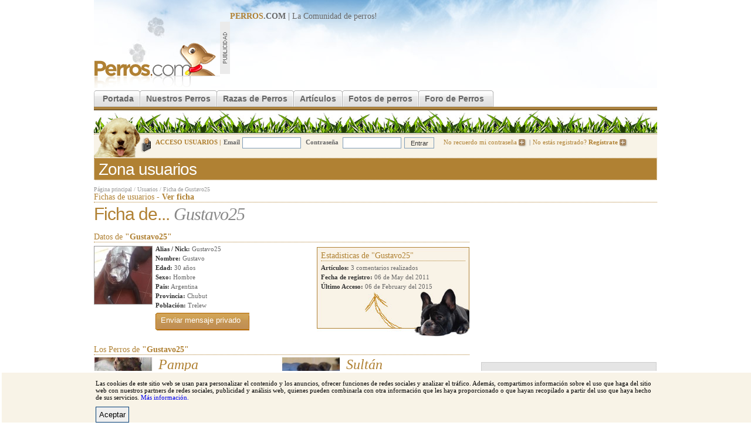

--- FILE ---
content_type: text/html; charset=utf-8
request_url: https://www.perros.com/usuarios/gustavo25.html
body_size: 4850
content:
<!DOCTYPE html PUBLIC "-//W3C//DTD XHTML 1.0 Transitional//EN" "http://www.w3.org/TR/xhtml1/DTD/xhtml1-transitional.dtd">
<html xmlns="http://www.w3.org/1999/xhtml">
<head>
<meta http-equiv="Content-Type" content="text/html; charset=utf-8" />
<link rel="stylesheet" type="text/css" href="/content/perros_com/css/estilos.css" />
<style type="text/css">
<!--

.boton-banear {background:url(/img/foro/bullet-bottom.jpg) repeat-x; height:40px;margin-left: 5px;}
.boton-baja {background:url(/img/foro/bullet-bottom.jpg) repeat-x; height:40px;margin-left: 5px;}
.boton-multicuenta {background:url(/img/foro/bullet-bottom.jpg) repeat-x !important; height:40px;width: 100%;background: transparent;margin-top: 0px;color: white;font-size: 13px;text-align: center;vertical-align: middle;line-height: 32px;}

.tablagestion a { color:#8f7455;   }
.tablagestion a:hover { color:#333;   }
.mensajes-priv-nuevo a { font-weight:bold; }
.tablagestion td { padding:4px 10px 0px 10px; }

.botonera-alta { background:url(/content/perros_com/img/boton-gran-back.gif) repeat-x;  display:block; padding:0px; height:30px;  text-align:center; float:left; margin-left:5px;  }
.botonera-alta b { background:url(/content/perros_com/img/boton-gran-left.gif) no-repeat left; padding:0px;height:30px;  display:block;  }
.botonera-alta a { background:url(/content/perros_com/img/boton-gran-right.gif)  no-repeat right ; color:#fff !important; padding:0px 10px 8px 10px; height:22px; display:block;  }
.botonera-alta a:hover { color:#333; }

.mensajes-priv-subtitulo { color:#8f7455;}
.mensaje-privado-ver { line-height:11px; background-color:#fbf5ef; padding:10px; margin:0px; border:1px dotted #999; border-bottom:0px; }
-->
</style>
<link rel="alternate" media="only screen and (max-width: 640px)" href="https://m.perros.com/usuarios/gustavo25.html" />
<script type="text/javascript">
	!function(a){var b=/iPhone/i,c=/iPod/i,d=/iPad/i,e=/(?=.*\bAndroid\b)(?=.*\bMobile\b)/i,f=/Android/i,g=/IEMobile/i,h=/(?=.*\bWindows\b)(?=.*\bARM\b)/i,i=/BlackBerry/i,j=/Opera Mini/i,k=/(?=.*\bFirefox\b)(?=.*\bMobile\b)/i,l=new RegExp("(?:Nexus 7|BNTV250|Kindle Fire|Silk|GT-P1000)","i"),m=function(a,b){return a.test(b)},n=function(a){var n=a||navigator.userAgent;this.apple={phone:m(b,n),ipod:m(c,n),tablet:m(d,n),device:m(b,n)||m(c,n)||m(d,n)},this.android={phone:m(e,n),tablet:!m(e,n)&&m(f,n),device:m(e,n)||m(f,n)},this.windows={phone:m(g,n),tablet:m(h,n),device:m(g,n)||m(h,n)},this.other={blackberry:m(i,n),opera:m(j,n),firefox:m(k,n),device:m(i,n)||m(j,n)||m(k,n)},this.seven_inch=m(l,n),this.any=this.apple.device||this.android.device||this.windows.device||this.other.device||this.seven_inch,this.phone=this.apple.phone||this.android.phone||this.windows.phone,this.tablet=this.apple.tablet||this.android.tablet||this.windows.tablet},o=new n;o.Class=n,"undefined"!=typeof module&&module.exports?module.exports=o:"function"==typeof define&&define.amd?define(o):a.isMobile=o}(this);
	function redirect_movil(){
		//Si lo es, redirigimos a movil, si no existe la cookie.
        if (document.cookie.indexOf("movil") === -1 ) window.location.href = "http://m.perros.com"+window.location.pathname+window.location.search;
	}
	//Si llega "movil" por GET creamos cookie.
	if (/[\?&]movil=no/i.test(window.location.search)){
		var expirar = new Date();
		expirar.setTime(expirar.getTime()+3600*24*90);
		document.cookie = 'movil=no; expires='+expirar.toUTCString()+'; path=.perros.com';
	}
	//Probamos si es movil
	if (isMobile.apple.phone || isMobile.android.phone || isMobile.seven_inch || /phone/i.test(navigator.userAgent)){redirect_movil();}
</script>
<script src="/content/perros_com/js/jquery.js"></script>
<script src="/content/perros_com/js/js.js"></script>

<meta name="revisit-after" content="1 days"/>
<title>Ficha de Gustavo25 | Perros.com</title>
<meta name="keywords" content="" />
<meta name="description" content="" />
<link rel="shortcut icon" href="/favicon.ico"/><script type='text/javascript'>
var googletag = googletag || {};
googletag.cmd = googletag.cmd || [];
(function() {
var gads = document.createElement('script');
gads.async = true;
gads.type = 'text/javascript';
var useSSL = 'https:' == document.location.protocol;
gads.src = (useSSL ? 'https:' : 'http:') + 
'//www.googletagservices.com/tag/js/gpt.js';
var node = document.getElementsByTagName('script')[0];
node.parentNode.insertBefore(gads, node);
})();
</script>

<script type='text/javascript'>
googletag.cmd.push(function() {
googletag.defineSlot('/32907305/MegaPerros', [728, 90], 'div-gpt-ad-1401363760066-0').addService(googletag.pubads());
googletag.defineSlot('/32907305/RobaPerros', [300, 250], 'div-gpt-ad-1401363760066-1').addService(googletag.pubads());
googletag.pubads().enableSingleRequest();
googletag.enableServices();
});
</script>
</head>

<body>
<div id="r-contenido"> 
<div id="r-cabecera" style="position: relative;">
		<a href="/" title="Perros"><img src="/content/perros_com/img/logo.gif" name="logo" border="0" id="logo" alt="perros" /></a>
		<div id="banner-728"><b><u>PERROS</u>.COM</b> | La Comunidad de <a href="/">perros</a>!
		
<!-- MegaPerros -->
<script async src="https://pagead2.googlesyndication.com/pagead/js/adsbygoogle.js"></script>
<!-- 728x90, creado 14/04/10 -->
<ins class="adsbygoogle"
     style="display:inline-block;width:728px;height:90px"
     data-ad-client="ca-pub-2943116653494222"
     data-ad-slot="3677483304"></ins>
<script>
(adsbygoogle = window.adsbygoogle || []).push({});
</script>		</div>
		<div class="clear"></div>
 </div>
	<!--[if lte IE 6]><style type="text/css">#menu-principal a  { width:10px;}</style> <![endif]-->
		<div id="menu-principal">
		<ul>
			<li class="inicio-off"></li>
			<li><a href="/" class="off" title="Perros">Portada</a></li>
			<li class="off-off"></li>
			<li><a href="/nuestros-perros/" class="off">Nuestros Perros</a></li>
			<li class="off-off"></li>
			<li><a href="/razas/" title="Razas de Perros" class="off">Razas de Perros</a></li>
			<li class="off-off"></li>
			<li><a href="/articulos/" class="off">Artículos</a></li>
			<li class="off-off"></li>
			<li><a href="/fotos/" class="off" >Fotos de perros</a></li>
			<li class="off-off"></li>

			<li><a href="/foros/" title="Foro de Perros" class="off">Foro de Perros</a></li>
					<li class="fin-off"></li>

			<!-- <li><a href="https://www.amazon.es/?_encoding=UTF8&camp=3626&creative=24790&linkCode=ur2&tag=perroscom-21" class="off" >Tienda de perros</a></li>			<li class="fin-off"></li> -->
		</ul>
	</div><img src="/img/common/grafo-cabecera.jpg" alt="perros" /><div class="clear"></div>
	<div id="cabecera-login">
			<div id="cabecera-login-content-img" >
				<div id="cabecera-login-img"></div>
			</div>
				<form method="post" action="/login.php" style="position:relative; top:-4px;">
		<input type="hidden" name="redir" value="/usuarios/gustavo25.html" />
		<i>ACCESO USUARIOS |</i><b>Email</b><input type="text" name="email"/>
		<b>Contraseña</b>
		<input type="password"  name="pass"/><input name="Enviar" type="submit" class="cabecera-login-boton" value="Entrar" />
	<a href="/usuarios-registro-password.php" rel="nofollow">No recuerdo mi contraseña <img src="/img/common/login-bullet.gif" alt="Inciar sesión en Perros.com"/></a>|<a href="/registro/paso-1.html" rel="nofollow">No estás registrado? <b>Regístrate</b> <img src="/img/common/login-bullet.gif" alt="Registrate en Perros.com" /></a>
		</form>
		</div>
	<div id="titulo-secc"><h1>Zona usuarios</h1></div>
				<div id="ruta-navegacion" class="sup"><a href="/" title="perros">Página principal</a> / <a href="#">Usuarios</a> / <a href="/usuarios/gustavo25.html">Ficha de Gustavo25</a></div>	
				<div id="titulo-seccion">Fichas de usuarios -  <b>Ver ficha</b></div>
				
  <div id="r-ficha-ver">
			<h1>
				Ficha de... 
				<i>
					Gustavo25							
				</i>
							</h1>

				<div id="titulo-seccion">Datos de <b>"Gustavo25"</b></div>
	
	
				<div class="datos-personales">
			  	<img src="/content/perros_com/imagenes/thumbs/1Imagen gus021.jpg" width="98" height="98" alt="Gustavo25" />	
						<div class="contenido">
							<b>Alias / Nick:</b> Gustavo25<br />
							<b>Nombre:</b> Gustavo<br />
							<b>Edad:</b> 30 años<br />
							<b>Sexo:</b> Hombre<br />
														<b>Pais:</b> Argentina<br />
							<b>Provincia:</b> Chubut<br />
							<b>Población:</b> Trelew<br />
														<div class="botonera-alta" style="width:160px; margin:5px 0px 0px 0px;"><b>
								   <form action="/usuarios-gestion-mensajes-nuevo.php" method="get">
								     <input type="hidden" name="new" value="1" />
								     <input type="hidden" name="to" value="gustavo25" />
								     <input type="submit" value="Enviar mensaje privado" 
								     style="background-color: transparent; margin-top: 5px; color: #fff; text-decoration: bold; background: url(/content/perros_com/img/boton-gran-right.gif) no-repeat right; color: white !important; padding: 0px 15px 7px 9px; height: 22px; display: inline;" />
								   </form>

<!-- <a href="/usuarios-gestion-mensajes-nuevo.php?new=1&to=gustavo25" rel="nofollow">Enviar mensaje privado</a>-->
</b></div>
											</div>

				<div class="estadisticas">
					<div id="titulo-seccion">Estadisticas de "Gustavo25"</div>
						<b>Artículos:</b> 3 comentarios realizados<br />
						<b>Fecha de registro:</b> 06 de May del 2011<br />
						<b>Último Acceso:</b> 06 de February del 2015<br />
										</div>
				</div>

				<div class="clear"></div>
				
				<div id="titulo-seccion">Los Perros de <b>"Gustavo25"</b></div>
								
				<div class="datos-animales" style='margin-right:10px;'>
					<div class="foto">
						<a href="/34030/pampa/"><img src="/content/perros_com/imagenes/galerias/thumbs4/Pampa en el sillon cn ls orejas cortadas 3.jpg" alt="Pampa"/></a>
					</div>
					<div class="contenido">
						<h2><a href="/34030/pampa/">Pampa</a></h2>
						
					
		<b>Raza:</b> <a href="/razas/american-pit-bull-terrier/">American Pit Bull Terrier</a><br />
		<b>Pedigree:</b> Si<br />

		
						<b>Sexo:</b> Hembra<br />
						<b>Edad:</b> 16 años<br />
						<b>Vivo en...</b> Trelew<br /><br />						
						

					</div>
									<div class="clear"></div>	
				</div>
								
				<div class="datos-animales" >
					<div class="foto">
						<a href="/34031/sultan/"><img src="/content/perros_com/imagenes/galerias/thumbs4/A0942.jpg" alt="Sultán"/></a>
					</div>
					<div class="contenido">
						<h2><a href="/34031/sultan/">Sultán</a></h2>
						
					
		<b>Raza:</b> <a href="/razas/bull-terrier/">Bull Terrier</a><br />
		<b>Pedigree:</b> Si<br />

		
						<b>Sexo:</b> Macho<br />
						<b>Edad:</b> 14 años<br />
						<b>Vivo en...</b> Trelew<br /><br />						
						

					</div>
									<div class="clear"></div>	
				</div>
								
				<div class="datos-animales" style='margin-right:10px;'>
					<div class="foto">
						<a href="/34032/toronto/"><img src="/content/perros_com/imagenes/galerias/thumbs4/Imagen 098.jpg" alt="Toronto"/></a>
					</div>
					<div class="contenido">
						<h2><a href="/34032/toronto/">Toronto</a></h2>
						
					
		<b>Raza:</b> <a href="/razas/sin-raza-o-mestizos/">Sin Raza O Mestizos</a><br />
		<b>Pedigree:</b> No <br />

		
						<b>Sexo:</b> Macho<br />
						<b>Edad:</b> 18 años<br />
						<b>Vivo en...</b> Trelew<br /><br />						
						

					</div>
									<div class="clear"></div>	
				</div>
								
				<div class="clear"></div>	
				<div id="titulo-seccion">Los albums de fotos de <b>"Gustavo25"</b></div>
								
					<div class="nohaycontenidos">Gustavo25 no ha creado ningún álbum todavía...</div>				
				
								<div id="titulo-seccion">Mensajes publicados en el foro <b>"Gustavo25"</b> (0 mensajes)</div>
									Este usuario no ha participado en el foro
				 
						
	</div>
	<div id="r-ficha-rel" style="overflow:hidden;">
				<div id="banner-300x250">
				<!-- RobaPerros -->
<script async src="https://pagead2.googlesyndication.com/pagead/js/adsbygoogle.js"></script>
<!-- PerrosPost -->
<ins class="adsbygoogle"
     style="display:inline-block;width:300px;height:250px"
     data-ad-client="ca-pub-2943116653494222"
     data-ad-slot="9858925322"></ins>
<script>
(adsbygoogle = window.adsbygoogle || []).push({});
</script>								</div>
			  <img src="/content/perros_com/img/banner-prod-2col.jpg" width="299" height="543" alt="Proximamente" />	
	</div>	
	

<div class="clear"></div>
	<div id="pie-enlaces">
	<u>Enlaces</u> <img src="/img/common/bullet-pie-links.gif" alt="link" />  <a href="/razas/" title="Razas de perros">Razas de perros</a>|<a href="/foros/" title="Foro de Perros">Foro de Perros</a>|<a href="/foros/general/compra-venta-cambio/">Venta perros</a>|<a href="/foros/general/adiestramiento/">Adiestramiento perros</a>|<a href="/foros/general/adopciones/">Adopciones de perros</a>

	</div>
	<div id="pie-enlaces2">
	<u>Razas destacadas</u> <img src="/img/common/bullet-pie-links.gif" alt="link" />  <a href="/razas/pastor-aleman/">Pastor alemán</a>|<a href="/razas/bulldog/">Bulldog</a>|<a href="/razas/bull-terrier/">Bull terrier</a>|<a href="/razas/yorkshire-terrier/">Yorkshire</a>|<a href="/razas/boxer/">Boxer</a>|<a href="/razas/san-bernardo/">San bernardo</a>|<a href="/razas/Schnauzer/">Schnauzer</a>|<a href="/razas/golden-retriever/">Golden Retriever</a>|<a href="/razas/doberman/">Doberman</a>|<a href="/razas/labrador-retriever/">Labrador Retriever</a>
	</div>

<div id="pie-izq">Copyright © 1997-2015 Perros.com - Todos los derechos reservados</div>
<div id="pie-drc">
<a href="https://www.perros.com/informes/" rel="nofollow">Publicidad en Perros.com</a>|
<script language="Javascript" type="text/javascript">
<!--
emailname = "soporte"
emailserver = "perros.com"
document.write("<a href='mailto:" + emailname + "@" + emailserver + "' rel='nofollow'>");
document.write("Contacte");
document.write("</a>");
//-->
</script>|<a href="/general.php?seccion=aviso_legal" rel="nofollow">Aviso Legal</a>|<a href="/general.php?seccion=privacidad" rel="nofollow">Política de privacidad</a>|<a href="/general.php?seccion=condiciones_uso" rel="nofollow">Condiciones de uso</a>
</div>

<!-- Analytics -->
<script type="text/javascript">
var gaJsHost = (("https:" == document.location.protocol) ? "https://ssl." : "http://www.");
document.write(unescape("%3Cscript src='" + gaJsHost + "google-analytics.com/ga.js' type='text/javascript'%3E%3C/script%3E"));
</script>

<script type="text/javascript">
try {
var pageTracker = _gat._getTracker("UA-592362-23");
pageTracker._trackPageview();
} catch(err) {}</script>
<!-- /Analytics -->
</div>
<script defer src="https://static.cloudflareinsights.com/beacon.min.js/vcd15cbe7772f49c399c6a5babf22c1241717689176015" integrity="sha512-ZpsOmlRQV6y907TI0dKBHq9Md29nnaEIPlkf84rnaERnq6zvWvPUqr2ft8M1aS28oN72PdrCzSjY4U6VaAw1EQ==" data-cf-beacon='{"version":"2024.11.0","token":"f07fab8b37e149efa3ff9ac4907649a0","r":1,"server_timing":{"name":{"cfCacheStatus":true,"cfEdge":true,"cfExtPri":true,"cfL4":true,"cfOrigin":true,"cfSpeedBrain":true},"location_startswith":null}}' crossorigin="anonymous"></script>
</body>
</html>


--- FILE ---
content_type: text/html; charset=utf-8
request_url: https://www.google.com/recaptcha/api2/aframe
body_size: 267
content:
<!DOCTYPE HTML><html><head><meta http-equiv="content-type" content="text/html; charset=UTF-8"></head><body><script nonce="37DSRhqvptQSHkAzcnodAA">/** Anti-fraud and anti-abuse applications only. See google.com/recaptcha */ try{var clients={'sodar':'https://pagead2.googlesyndication.com/pagead/sodar?'};window.addEventListener("message",function(a){try{if(a.source===window.parent){var b=JSON.parse(a.data);var c=clients[b['id']];if(c){var d=document.createElement('img');d.src=c+b['params']+'&rc='+(localStorage.getItem("rc::a")?sessionStorage.getItem("rc::b"):"");window.document.body.appendChild(d);sessionStorage.setItem("rc::e",parseInt(sessionStorage.getItem("rc::e")||0)+1);localStorage.setItem("rc::h",'1765963228930');}}}catch(b){}});window.parent.postMessage("_grecaptcha_ready", "*");}catch(b){}</script></body></html>

--- FILE ---
content_type: text/css
request_url: https://www.perros.com/content/perros_com/css/estilos.css
body_size: 10289
content:
/*  Globales
----------------------------------------------------------------------------------------------------------------------- */
html, body, form, input, h1, h2, h3, h4, h5, h6, p, pre, blockquote, ul, dl, img, input { margin:0; padding:0; border:0; font-weight: normal; }
a:hover {color:#333;}
a {text-decoration:none;}
img {border:0;}
ul,li {list-style-type:none;margin:0;padding:0;}
body { font-family: Tahoma, "Times New Roman"; font-size:11px; margin-top:0px; margin-bottom:0px; background-color:#fff; }
a { outline:none; }
a:hover { outline:none;  }
.radio { width:auto !important; }



#info-user { position:relative; height:1px; z-index:100; }
#info-user-int { background:url(/img/common/user-info-flecha.gif) no-repeat 0px 22px; padding:0px 0px 5px 38px; width:276px; height:65px; position:absolute; top:-37px; left:320px; color:#666; line-height:11px;   }
#info-user-int  h4, #info-user-int  h4 a{ color:#b08133; font-family:Georgia; font-weight:bold; font-style:italic; font-size:14px; margin-bottom:4px;  }
#info-user-int img { float:left !important; margin-right:5px; border:1px solid #b1b1b1;  }
#info-user-int .foro-ver-usuario { margin-top:10px;   }
.foro-ver-usuario .fotos { background:url(/img/common/bullet-camara.gif) no-repeat 0px 1px;  font-weight:bold; color:#b08133; padding-left:17px;   }
.foro-ver-usuario .huella { background:url(/img/common/bullet-huella.gif) no-repeat 0px 1px;  font-weight:bold; color:#b08133; padding-left:17px;   }
.foro-ver-usuario .fotos i, .foro-ver-usuario .huella i{ font-weight:normal; font-style:normal; }

/* RETICULA
-----------------------------------------------------------------------------------------------------------------------*/
#r-contenido { width:960px; margin: 0 auto; background-color: #FFF; position:relative; padding: 0px 0px 0px 0px; overflow: hidden;}
#r-cabecera { background:url(/img/common/fnd-cabecera.jpg) no-repeat 0px 0px; width:960px; height:150px; }
#logo { margin-top:70px; float:left; /*margin-right:20px;*/ width:215px; height:80px; }
#banner-728 { background:url(../img/publi-728.gif) no-repeat 0px 17px; padding-left:17px; width:728px;  float:left; margin-top:20px; 
font-size:14px; color:#666;}
#banner-728 b {font-weight:bold;}
#banner-728 b u {text-decoration:none; color:#B08133;}
#banner-728 a {text-decoration:none; color:#666;}
/* CABECERA
-----------------------------------------------------------------------------------------------------------------------*/
#r-cabecera h1 { margin-bottom:0px; font-size:14px;color:#666;  }
#r-cabecera h1 u { text-decoration:none; color:#b08133;  }
#r-cabecera h1 a { color:#666; cursor:text; }
#cabecera-login-content-img { position:relative; height:1px; z-index:100; }
#cabecera-login-img { width:100px; position:absolute; top:-39px; left:-100px;  background:url(../img/login-img.gif) no-repeat; height:70px; }
#cabecera-login { padding:8px 0px 4px 100px; background:#f8f3e7 url(/img/common/login-ico.gif) no-repeat 80px 5px; border-top: 1px dotted #a47528;  border-bottom: 1px dotted #a47528; color:#666; height:28px; }
#cabecera-login h1, #cabecera-login h2 { font-weight:normal; font-size:28px; color:#fff; letter-spacing:-1px; }
#cabecera-login i { font-weight:bold; font-size:11px; color:#b08133; font-style:normal; margin:0px 5px 0px 5px;  }
#cabecera-login i a { color:#b08133 !important; font-size:11px !important;  }
#cabecera-login a { color:#b08133; padding:0px 4px 0px 4px;  }
#cabecera-login td a { color:#666; font-size:10px; font-weight:bold; padding:0px 4px 0px 4px;  }
#cabecera-login td a .nuevo { color:#8f7455; font-size:10px; font-weight:bold; padding:0px 4px 0px 4px;  }
#cabecera-login a:hover { color:#8f7455; }
#cabecera-login input { width:98px; height:17px; border:1px solid #7f9db9; margin:0px 5px 0px 4px; vertical-align:middle; font-size:11px;  }
.cabecera-login-boton {  position:relative; left:-4px; font-size:11px; width:51px !important; height:19px !important; background:none; color:#333; padding:0px; }
#cabecera-login img { vertical-align:middle; border:0px;}
#menu-principal {  margin:0px 0px 0px 0px; }
#menu-principal ul { background:url(../img/menu/background-filet.gif) repeat-x 0px 32px !important; width:960px; height:38px; }
#menu-principal li { float:left;  }
.on-off { background:url(../img/menu/on-off.gif) no-repeat 0px 0px; width:20px; height:34px; display:block; }
.off-on { background:url(../img/menu/off-on.gif) no-repeat 0px 0px; width:21px; height:34px; display:block; }
.off-off { background:url(../img/menu/off-off.gif) no-repeat 0px 0px; width:21px; height:34px; display:block; }
.inicio-on { background:url(../img/menu/inicio-on.gif) no-repeat 0px 0px; width:15px; height:34px; display:block; }
.inicio-off { background:url(../img/menu/inicio-off.gif) no-repeat 0px 0px; width:15px; height:34px; display:block; }
.fin-on { background:url(../img/menu/fin-on.gif) no-repeat 0px 0px; width:21px; height:34px; display:block; }
.fin-off { background:url(../img/menu/fin-off.gif) no-repeat 0px 0px; width:21px; height:34px; display:block; }
#menu-principal a { text-decoration:none; font-family:Arial; font-size:14px; color:#666666; font-weight: bold; background:url(../img/menu/background-off.gif) repeat-x 0px 0px; width:auto; height:24px; display:block; padding-top:10px; white-space: nowrap; }
#menu-principal a.on { background:url(../img/menu/background-on.gif) repeat-x 0px 0px; color:#fff;  }
#menu-principal a.on:hover { color:#fff;  }
#menu-principal a:hover { color:#ba8e45;  }
#menu-principal i { font-weight:normal; font-size:12px; color:#999; }

/* HOME */

#home-top-izq { width:650px; margin-right:10px; float:left; margin-top:5px;}
#home-top-drc { width:300px; float:right; margin-top:29px;}
.articulos {float:left; margin-right:10px; width:380px;}
.home-destacado, #ultimos { margin-top:5px;}
.home-destacado { width:380px; }
.home-destacado img { width:104px; height:104px;  border:1px solid  #dfdfdf; }
.home-destacado i { display:block; padding-bottom:3px; margin-bottom:3px; border-bottom:1px dotted #bbbbbb;  font-size:10px; color:#b08133;  font-style:normal; }
.home-destacado a.titulo { font-family:Arial; font-size:26px; height:auto; /*height:54px;*/ color:#333; line-height:24px; letter-spacing:-1px; display:block;}
.home-destacado a.titulo:hover { color:#b08133; }
.home-destacado .herramientas { border-top:1px dotted #bbb; border-bottom:1px dotted #bbb; padding:4px 0px 4px 10px; margin-top:10px;  }
.home-destacado .herramientas a { color:#bbb; font-size:10px;  }
.home-destacado .izq { float:left;  width:104px;}
.home-destacado .drc { float:right;  width:270px; }

.ultimos-articulos { border-bottom:1px dotted #bbb; padding:0px 0px 1px 0px; margin:5px 0px 1px 0px; }
.ultimos-articulos .izq { float:left; font-size:14px; font-weight:bold; color:#b08133; }
.ultimos-articulos .drc { float:right; font-size:10px; }
.ultimos-articulos a { font-size:10px; color:#b08133;  }
.ultimos-articulos-items { background-color:#f8f2e6 !important;  padding:4px;  }
#home-top-izq .articulos-item img { width:48px; height:48px; }
#home-top-izq .articulos-item { color:#b08133; margin-right:5px; float:left; width:180px; }

#foto-dia { width:250px; float:left; }
#foto-dia .item { background:url(/img/common/foto-dia.gif) no-repeat; padding:14px 6px 15px 6px; margin-top:5px; }
#foto-dia .item i{font-family: Georgia; font-style:italic; font-size:14px; color:#666; letter-spacing:-1px;  }
#foto-dia .item i a { font-weight:bold; color:#b08133;}
#foto-dia .item .ir { margin-top:6px;  width:225px;  }
#foto-dia .img { height:184px; margin-bottom:12px; text-align:center;  }
#foto-dia img {   }
#home-izq { width:750px; margin-right:10px; float:left;     }
#home-drc { width:190px; float:right; margin-top:28px;  }

.home-titulos { font-size:24px; color:#b08133; border-bottom:1px dotted #b08133;  }

.home-buscador { padding:10px; margin-bottom:10px; background:#f8f3e7 url(../img/background-home-bus.gif) no-repeat 611px 0px;  border:1px dotted #a18049; border-top:0px; }
.home-buscador-izq { width:264px; height:295px; margin-right:9px; border-right:1px dotted #a18049; float:left;  }
.home-buscador-drc { margin-left:5px; width:350px; float:left; }
.home-buscador-drc-tit { font-size:18px; font-family:Arial; color:#b08133; display:block; margin-bottom:4px; }
.home-buscador select, .nuestras-mascotas-buscador select { width:173px; height:21px; font-size:11px; color:#333; vertical-align:middle; margin-bottom:5px;  }
.home-buscador select.mini, .nuestras-mascotas-buscador select.mini { width:90px;  }
.home-buscador select .noselect, .nuestras-mascotas-buscador select .noselect{ color:#999; }
.home-buscador .buscar, .nuestras-mascotas-buscador .buscar { width:250px; margin-top:20px; border-top:1px dotted #a6a094; padding-top:4px; text-align:right; }
.home-buscador .buscar input, .nuestras-mascotas-buscador .buscar input{ width:61px; height:22px; border:1px solid #003c74; font-size:11px; }
.home-mascota-item { width:auto; margin-right:15px; float:left; margin-bottom:10px; }
.home-mascota-item img {/* width:98px; height:98px;*/ border:1px solid #999; }
.home-mascota-item b a { display:block; color:#b08133; font-weight:bold; }
.home-mascota-item b a:hover { color:#333; }
.home-mascota-item { color:#666; font-size:10px; text-align:center; }

.tit-buscador { font-size:11px; font-weight:bold; display:block; margin:0px 0px 5px 0px; }
.home-buscador-tit-campo { font-size:11px; width:50px; padding-right:10px; float:left; text-align:right;}

.home-bloques { float:left; margin-right:10px;  }

.home-bloques.nombres { width:185px;  }
.home-bloques.nombres .linea { background:url(/img/common/puntos.gif) repeat-x 0px 10px; font-size:11px; color:#333; margin:0px 4px 4px 4px;}
.home-bloques.nombres .izq { float:left; background-color:#fff; padding-right:5px; }
.home-bloques.nombres .drc { float:right; background-color:#fff; padding-left:5px; font-weight:bold;   }
.home-bloques.nombres .home-titulos { margin-bottom:7px; }
.home-bloques.nombres .grafo { background:url(/img/home/grafo-nombres.jpg) no-repeat 0px 0px; padding:77px 44px 8px 8px; font-size:11px; line-height:11px;  }
.home-bloques.nombres .grafo b { display:block; margin-bottom:5px;  }

.home-bloques.razas { width:339px; padding:0px 0px 0px 10px;  }
.home-bloques.razas .item { width:75px; margin:5px 8px 0px 0px; float:left;  } /*margin:5px 5px 0px 7px;*/
.home-bloques.razas img { width:73px; height:73px; border:1px solid #cccccc;  }
.home-bloques.razas h3 a { margin-top:1px; font-size:10px; color:#333; line-height:10px; background-color:#edecec; height:24px; display:block; vertical-align:middle; text-align:center;padding:5px 0px 5px 0px;  }

.home-bloques.profesionales { width:195px; margin-right:0px;  }

.ir { vertical-align:middle; border-top:1px dotted #a18049; margin-top:2px; padding-top:3px; text-align:right; padding-right:10px; background:url(/img/common/bullet-ver.gif) no-repeat bottom right; color:#b08133; line-height:11px;   } 
.ir a {color:#b08133;  } .home-bloques .ir a:hover {color:#333;  }

.home-profesionales { height:211px; padding:10px; background:#f0f0f0 url(/img/common/background-topnombres.jpg) no-repeat 0px 152px; }
.home-profesionales li a { background:url(/img/common/bullet.gif) no-repeat 0px 5px;font-style:normal; padding-left:5px; font-size:11px; color:#b08133;  }
.home-profesionales li a:hover { color:#333;  }
.home-profesionales li { color:#333; margin-bottom:3px; font-style:italic;  }

/* NUESTRAS MASCOTAS 
-----------------------------------------------------------------------------------------------------------------------*/
#nuestras-mascotas { width:649px; margin-right:10px; margin-top:10px; float:left; }
.nuestras-mascotas-buscador { border:1px dotted #a18049; padding:10px; margin-top:5px; background:#f8f2e6 url(../img/background-search-mascotas.jpg) no-repeat 508px 10px;  }
.nuestras-mascotas-buscador .buscar { width:488px; margin-top:7px; }
.nuestras-mascotas-buscador select { font-size:10px; font-family:tahoma; }


#nuestras-mascotas .contenedor-top { float:left; width:209px;margin-right:10px;  }
.buscador-item { margin-top:5px; font-size:10px; color:#666; width:210px; float:left; height: 132px; }
.buscador-item a{ font-weight:bold; color:#b08133; font-size:11px; display:block; }
/*--------*/.buscador-item a.raza{ font-weight:normal; color:#b08133; font-size:10px; display:block; }
.buscador-item .estrellas { margin:0px !important; padding:0px !important; margin-top:5px;}
.buscador-item .img { float:left; margin-right:4px !important; }

.nuestras-mascotas-ultimos {border:1px dotted #a18049; background:#f8f2e6;  border-top:0px; padding:12px 0px 10px 7px;   }
.nuestras-mascotas-ultimos .home-mascota-item { margin-right:5px !important; width:90px; border-bottom:1px dotted #a18049; padding-bottom:3px; }

.nuestras-mascotas-result-info { background-color:#f8f2e6; padding:8px 0px 7px 8px; font-style:italic; font-size:16px; font-family:Georgia; color:#666; margin-bottom:1px;  }
.nuestras-mascotas-result-info b{ font-family:Arial; color:#b08133; font-size:18px; display:block; font-weight:normal; }
.nube-tags { background-color:#f5f5f5; border:1px solid #ccc; height:auto !important; margin-top:4px; padding:10px; }
.nube-tags a { color:#666; } .nube-tags a:hover { color:#333; }
.pag-cuadros { font-family:tahoma; font-size:16px; color:#b08133; border-bottom:1px dotted #a18049; border-top:1px dotted #a18049; padding:7px 0px 7px 10px; margin-bottom:20px;}
.pag-cuadros span.total { background:url(/img/common/paginador.gif) no-repeat right; padding-right:15px; }
.pag-cuadros a { color:#fff; padding:2px 7px 2px 7px; background-color:#999; margin-right:2px;  }
.pag-cuadros a.mini { padding:2px 3px 2px 3px; letter-spacing:-1px; }
.pag-cuadros a:hover, .pag-cuadros a.anterior:hover, .pag-cuadros a.siguiente:hover, .pag-cuadros a.activo { background-color:#b08133; }
.pag-cuadros a.anterior { padding:2px 7px 2px 20px; background:#999 url(/img/common/paginador-izq.gif) no-repeat left; }
.pag-cuadros a.siguiente { padding:2px 20px 2px 7px; background: #999 url(/img/common/paginador-drc.gif) no-repeat right; }
.pag-cuadros .izq { float:left; } .pag-cuadros .drc { float:right; }

.herramientas.izq .pag-cuadros { border:0px; margin-bottom:0px;  }

/* COMUNES 
-----------------------------------------------------------------------------------------------------------------------*/
#r-articulo-destacado { width:290px; margin-right:10px; float:left;  }
.mascotas #comment-form { left:0px; }



#comment-form { background-color:#f3f3f3; position:relative; left:110px; padding:10px 5px 10px 10px; width:510px; }
#comment-form-img { float:left; display:block; width:80px; margin-right:10px;   }
#comment-form-coment { background:url(/img/common/background-comments.gif) no-repeat -2px 30px; margin-left:0px !important; float:left;display:block;   width:300px;text-align:left; border-right:1px dotted #999; margin-right:7px;  
font-family:Georgia; color:#b08133; font-style:italic; font-size:24px; line-height:24px; }
#comment-form-coment i{ font-size:14px; color:#666;    }
#comment-form-txt { float:left; display:block;  width:100px; font-size:10px; color:#666; }
#comment-form-img img { border:1px solid #999; width:78px;  }
#comment-form-coment textarea { font-size:11px; color:#333; margin-left:30px; border:1px solid #7f9db9; margin-top:5px; width: 228px; height: 140px;  padding-left:0px !important; }
#comment-form ul { margin:5px 0px 0px 3px;}
#comment-form li { background:url(/img/common/bullet-comentarios.gif) no-repeat 0px 5px; padding-left:5px; margin-bottom:5px; }
#comment-form .separador { width:auto !important; clear:both; border-bottom:1px dotted #999; height:1px; margin:10px 0px 10px 0px; }
#comment-form .boton { width:151px; height:22px; border:1px solid #003c74; font-size:11px; color:#333; }
/* COMUNES INTERIORES
-----------------------------------------------------------------------------------------------------------------------*/
#ruta-navegacion, #ruta-navegacion a { font-size:10px; color:#999; }
#ruta-navegacion a { color:#999; }
#ruta-navegacion a:hover { color:#333; }
#titulo-seccion { display:block; color:#b08133; font-size:14px; border-bottom:1px dotted #b08133; margin-bottom:3px; }
#titulo-seccion a {  color:#888888; padding:0px 6px 0px 6px; }
#titulo-seccion a.activo { font-weight:bold; color:#b08133; border:0px;  background:none;  }
#titulo-seccion a:hover { color:#b08133; }
#subtitulo-seccion { color:#666;  }
#ruta-navegacion.sup { margin-top:10px; }

/* TITULO DE LA WEB
-----------------------------------------------------------------------------------------------------------------------*/
#titulo-secc { font-family:Arial; padding:3px 0px 1px 7px; background-color:#b08133; border: 1px dotted #fff; border-top: 0px; }
#titulo-secc h1, #titulo-secc h2 { font-weight:normal; font-size:28px; color:#fff; letter-spacing:-1px; }
/* AREA GRFICA + BANNER 300x250
-----------------------------------------------------------------------------------------------------------------------*/
#area-grafica, #area-grafica-razas { width:648px; height:250px; margin-right:10px; border: 1px solid #e0e0e0; float:left;  }
#area-grafica u{ text-decoration:none; margin: 9px 10px 0px 10px; display:block; font-weight:bold; font-size:14px; color:#b08133; border-bottom: 1px dotted #b08133;  }
#banner-300x250 { width:300px; height:250px; float:right;}
#area-grafica, #banner-300x250 { margin:5px 0px 14px 0px; }
#area-grafica-razas u{ background:url(/img/razas/fondo-titulo.jpg) repeat-x 0px 0px; text-decoration:none; margin: 9px 0px 0px 0px; padding:0px 0px 5px 10px; display:block; font-weight:bold; font-size:14px; color:#b08133; border-bottom: 1px dotted #b08133;  }
#area-grafica-razas u span{ padding-left:25px;font-weight:normal; color:#666; font-style:italic; font-family:Georgia; font-size:14px; letter-spacing:-0px;   }

/* RAZAS DE PERROS LISTADO
-----------------------------------------------------------------------------------------------------------------------*/
#r-razas-listado { width:100%;  }
#r-razas-listado.patrocinadores { width:750px; margin-right:10px; float:left; }
#r-razas-listado-rel { visibility:hidden; float:right;  }
#r-razas-listado-rel.patrocinadores { width:190px; visibility:visible; padding-top:24px;   }
#razas-resultado { display:block; color:#b08133; font-size:14px;  }
.razas-apartados, .razas-fci { margin:15px 0px 10px 0px; display:block; color:#b08133; font-size:14px; border-bottom:1px dotted #b08133; } 
.razas-fci { margin-left:20px; } 
#razas-abc { font-family:Arial; margin-top:15px; padding:11px 0px 9px 0px; background-color:#ebebeb; border:1px solid #cccccc; color:#888888; font-size:14px; }
#razas-abc a {   color:#888888;padding:0px 11px 0px 11px; }
#razas-abc a:hover { color:#b08133; }
.razas-item { color:#333; width:210px; margin:0px 10px 20px 0px; float:left; }
.FCI { margin-left:20px; }
.razas-item a { font-weight:bold; color:#333;  }
.razas-item a:hover { color:#b08133;}
.razas-item img { width:58px; height:58px; border:1px solid #cccccc; float:left; margin-right:5px;   }
.razas-item i  { font-style:normal; color:#666; }
/* RAZAS DE PERROS FICHA
-----------------------------------------------------------------------------------------------------------------------*/
#r-razas-ficha-menu {  width:220px; margin-right:15px; float:left;    }
#r-razas-ficha-contenido { width:500px; margin-right:65px; float:left; margin-bottom:20px; overflow:hidden; }
#r-razas-ficha-rel { width:160px; float:left; }
.r-razas-ficha-comunidad, .r-razas-enlaces { width:520px; margin-right:15px; float:left; }
.r-razas-ficha-foro, .r-razas-profesionales { width:423px;float:left; }
.r-razas-enlaces, .r-razas-profesionales { margin-top:20px; }
.enlaces-item { color:#666; line-height:12px; margin-bottom:5px; padding-bottom:5px; border-bottom:1px dotted #ccc;}
.enlaces-item b a { color:#333; background:none; padding:0px;  }
.enlaces-item b a:hover { color:#666; }
.enlaces-item a {color:#a47528; background:url(/img/common/bullet-enlace.gif) no-repeat 0px 3px; padding:0px 0px 0px 12px;}
.enlaces-item a:hover {color:#333;}
.r-razas-profesionales .profesional-item  {  margin:0px 15px 10px 0px;  }
.r-razas-profesionales .ver, .r-razas-enlaces .ver  {border-top:1px dotted #ccc; display:block; padding-top:2px; text-align:right; color:#a47528;}
.r-razas-enlaces .ver { border:0px; padding:0px;  }
.r-razas-profesionales .ver:hover { color:#666;  }
#r-razas-ficha-menu img { width:220px; height:220px; margin-top:5px; }
#menu-local { margin:1px 0px 18px 0px; border-top:1px solid #ccc; }
#menu-local li{ border-bottom:1px solid #ccc; padding:1px 0px 1px 0px; }
#menu-local li .activo {  font-weight: bold; color:#a47528; background-color:#ebebeb; border:0px; }
#menu-local li a, #menu-local li.titulo { display:block; padding: 3px 6px 4px 5px; font-size:11px; line-height:13px; color:#666; }
#menu-local li.titulo { font-weight:bold; color:#333; }
#menu-local li a:hover{background-color:#ebebeb;display:block;}
#razas-titulo h2{ font-family:Arial; font-weight:normal; font-size:26px; color:#b08133; line-height:22px; letter-spacing:-1px;  }
#razas-titulo h1{ font-family:Arial; font-weight:normal; font-size:36px; color:#b08133; line-height:36px; letter-spacing:-1px;  }
#razas-grafo img { margin:1px 0px 9px 0px; width:960px; height:100px; border-bottom:1px dotted #b08133; }

.razas-destacado-top, .razas-destacado-bann { float:left; width:160px; margin-right:10px; margin-top:20px;  } 
.razas-destacado-top.variedades { margin-top:0px !important; line-height:12px !important; color:#666; font-size:11px;}
.razas-destacado-tit, .razas-destacado-tit-secc { color:#b08133; font-size:16px; font-family:Arial; border-bottom:1px dotted #b08133; } 
.razas-destacado-tit-secc { margin:15px 0px 5px 0px; }
.razas-destacado-top img { border-bottom:1px dotted #b08133; padding-bottom:1px; margin:1px 0px 4px 0px !important; } 

.razas-destacado-bann  { width:237px; margin-right:10px; } 
.razas-destacado-bann img { border-bottom:0px dotted #b08133; padding-bottom:0px; margin:1px 0px 0px 0px !important; } 



/* NOMBRES APARTADOS
-----------------------------------------------------------------------------------------------------------------------*/
.nombres-item a { color:#333; line-height:18px; }

/* PROFESIONALES LISTADO
-----------------------------------------------------------------------------------------------------------------------*/
#area-grafica.profesionales { background:url(/img/profesionales/area-grafica-fnd.jpg) no-repeat 0px 0px; }
#area-grafica-profesionales.izq{float:left; width:270px; margin-right:10px; }
#area-grafica-profesionales.drc{float:right;  }
#area-grafica-profesionales .contenido { padding:5px 0px 0px 34px; display:block; }
#area-grafica-profesionales select { width:200px; height:21px;}
#area-grafica-profesionales b {display:block; margin:5px 0px 0px 0px;}

.profesionales-item { float:left; width:180px; margin:13px 10px 7px 0px; border-bottom:1px dotted #cccccc; padding-bottom:2px; }
.profesionales-item img { width:180px; height:90px; border-bottom:1px dotted #cccccc; padding-bottom:1px; margin-bottom:2px; }
.profesionales-item .empuja { width:180px; height:69px; display:block; line-height:12px; color:#666; }
.profesionales-item h3 a  { font-family:Arial; font-weight:normal; letter-spacing:-1px; font-size:18px; color:#333333; line-height:13px; margin-bottom:4px; display:block;  }
.profesionales-item h3 a:hover { color:#666666;  }
.profesionales-item .ver {background:url(/img/common/bullet-ver.gif) no-repeat 0px 3px; padding-left:10px; 
color:#b08133; margin-left:102px;  }
.profesionales-item .ver:hover{ color:#333; }

#profesionales-mapa { width:280px; padding:10px; height:384px; background:#f5f5f5 url(/img/profesionales/area-grafica-result-fnd.jpg) no-repeat 0px 0px; border:1px solid #e0e0e0;  color:#666; }
#profesionales-mapa u{ text-decoration:none; margin: 0px 10px 4px 0px; display:block; font-weight:bold; font-size:14px; color:#b08133; border-bottom: 1px dotted #b08133;  }

#r-profesionales-resultados-contenido { width:645px; float:right;  }
#r-profesionales-resultados-rel { width:300px; margin-right:10px; float:left; }
#r-profesionales-resultados-contenido, #r-profesionales-resultados-rel  { margin-top:10px;  }
#r-profesionales-resultados-contenido h1 { letter-spacing:-1px; margin-bottom:14px; font-family:Arial; font-size:30px; color:#b08133; font-weight:normal;  }
#r-profesionales-resultados-contenido h1 i { font-family:georgia; font-size:24px; color:#797979; font-weight:normal;  }
.profesional-grupo-item .titulo { border-bottom:1px dotted #848484; border-top:1px dotted #848484; padding:5px 0px 5px 0px;  }
.profesional-grupo-item h3 a { float:left; font-weight:bold; font-size:16px; font-family:Arial; color:#888888; }
.profesional-grupo-item .ver { float:right; color:#b08133; font-size:10px; padding:4px 10px 0px 0px; background:url(/img/common/bullet-ver.gif) no-repeat 102px 7px;  }
.profesional-grupo-item { margin-bottom:16px;  }

.profesional-item { width:191px; color:#666; line-height:12px; margin:13px 10px 13px 0px; float:left;}
.profesional-item b a { font-size:11px; color:#333; background:none; padding:0px;   }
.profesional-item a { color:#b08133; background:url(/img/common/bullet-ver.gif) no-repeat 0px 6px; padding:4px 0px 0px 10px; display:block; }
.profesional-item u { color:#333; text-decoration:none; }
.profesional-item span{ display:block; margin-bottom:4px; }
.profesional-item-separador { height:1px; border-bottom:1px dotted #c1c1c1; clear:both;  }

#profesionales-site-related { font-family:Georgia; font-size:16px; color:#333333; font-style:italic; color:#797979; border-bottom:1px dotted #c1c1c1;  }
#profesionales-poblaciones { background-color:#f5f5f5; border:1px solid #e0e0e0; padding:10px 0px 23px 10px; }
#profesionales-poblaciones ul { }
#profesionales-poblaciones li { width:150px; margin-right:8px; float:left; }
#profesionales-poblaciones li a {font-size:11px; color:#333; font-style:italic; }
#profesionales-poblaciones li a b { color:#b08133; margin-right:4px; font-weight:normal; font-style:normal;  }

#profesionales-titulo { border-bottom:1px dotted #b08133; }
#profesionales-titulo .izq { width:635px; float:left; padding-top:5px; margin-bottom:3px;   }
#profesionales-titulo .drc { float:right; text-align:right; padding:13px 0px 0px 0px;  }
#profesionales-titulo .drc select { width:200px; height:21px; margin-left:5px;}

#profesionales-titulo .izq #titulo-seccion   { margin-bottom:0px !important; border:0px !important; }
#profesionales-google-maps { width:300px; height:300px; }

#profesionales-txt  { width:450px; margin-right:23px; font-size:12px; color:#333 !important; float:left;}
#profesionales-txt a { color:#b08133; }
#profesionales-txt ul { padding:5px 0px 10px 2px; }
#profesionales-txt ul li { margin-bottom:4px; background:url(/img/common/bullet_li_333.gif) no-repeat 0px 7px; padding-left:5px; }
#profesionales-txt img { margin:5px 10px 5px 5px; }

#profesionales-galeria { float:right; width:175px; margin-top:10px; }
#profesionales-galeria img.principal  { width:173px; height:173px;  }
#profesionales-galeria img  { width:83px; height:83px; border:1px solid #ccc; margin-bottom:5px; }
#profesionales-galeria img.left { float:left;  }
#profesionales-galeria img.right  { float:right;  }
/* FOTOS DE PERROS 
-----------------------------------------------------------------------------------------------------------------------*/
.fotos-item { font-size:10px; color:#666; float:left; margin-right:4px; }
.fotos-item img { width:98px; height:98px; border:1px solid #999; margin-bottom:4px;   }
.fotos-item a { font-size:11px; color:#333; font-weight:bold;}
.fotos-item a:hover { color:#b08133; }
/* GESTION 
-----------------------------------------------------------------------------------------------------------------------*/
#r-gestion-rel { width:190px; margin-right:20px; float:left; }

#r-gestion-rel #menu-local { border:0px; }
#menu-local h3 { font-size:18px; color:#b08133;  }
#r-registro-contenido .izq { float:left; margin-right:20px; width:350px;  } 
#r-registro-contenido .drc { float:left; width:350px; } 
#r-registro-contenido.gestion {  width:750px; font-weight:normal; color:#666; }
#r-registro-contenido.gestion b { color:#333; }
.gestion .formulario-titulo { font-size:14px; color:#b08133	; font-weight:normal; margin:20px 0px 0px 0px; }
.gestion .formulario-txt { width:550px; }
.gestion .titulo { font-family:Arial; font-size:24px; color:#b08133; border-bottom:1px dotted #A18049; background:none; }
.gestion .titulo i { font-size:16px !important; color:#b08133 !important;  }
span.nota.mini { font-size:10px; line-height:10px; }
span.nota.mini b { font-size:10px; color:#999 !important; }
.nota.radios { width:90px !important; text-align:right; display:block; float:left; padding-top:5px;  }
/* GESTION ALBUMS 
-----------------------------------------------------------------------------------------------------------------------*/
.gestion-album-item { width:345px; margin:10px 10px 10px 0px; border-right:1px dotted #A3A3A3; padding-right:10px; float:left;  }
.gestion-album-item.right { border:none; width:345px !important; }
.gestion-album-item .datos-album { margin-right:10px;  }
.gestion-album-item .fotos { background:url(/img/common/bullet-camara.gif) no-repeat 0px 1px;  font-weight:bold; color:#b08133; padding-left:17px;   }
.gestion-album-item h3 a { font-size:18px; color:#666666; font-family:Arial; font-weight:normal; line-height:18px;  }
.gestion-album-item .content{ height:68px; margin-bottom:5px;  }
.gestion.albums .separador{ height:1px; border-bottom:1px dotted #A3A3A3; clear:both; }
/* GESTION MASCOTAS 
-----------------------------------------------------------------------------------------------------------------------*/
#r-registro-contenido.gestion.mascotas .izq.mini { float:left; margin-right:10px; width:150px;  } 
#r-registro-contenido.gestion.mascotas .izq { float:left; margin-right:20px; width:275px; overflow:hidden; } 
#r-registro-contenido.gestion.mascotas .drc { float:left; width:275px; } 
#r-registro-contenido.gestion.mascotas .doble { float:left; width:560px; } 
/* GESTION ALBUMS 
-----------------------------------------------------------------------------------------------------------------------*/
#r-registro-contenido.gestion.albums .izq.mini { float:left; margin-right:10px; width:98px;  } 
#r-registro-contenido.gestion.albums .doble { float:left; width:560px; } 
/* GESTION DATOS PERSONALES 
-----------------------------------------------------------------------------------------------------------------------*/
.datos-personales img { margin-right:5px !important; }
.datos-personales .item { float:left; margin-right:0px;}
.datos-personales textarea { width:267px !important; height:97px !important; color:#666 !important; padding:4px;}
.datos-personales .galeria { background-color:#ededed; width:450px; padding:0px 0px 10px 5px; font-size:11px;  color:#666 !important;  }
.datos-personales .galeria b{ color:#b08133 !important;   }

#r-registro-contenido .galeria-upload { width:375px;  }
.galeria-separador { border-bottom:1px dotted #999; width:440px; height:1px; margin:10px 0px 10px 0px; clear:both; }

.gestion #titulo-seccion { margin:20px 0px 10px 0px; } 
.gestion .formulario-direccion { width:auto; position:relative; left:-10px; }

#menu-local .tit { background-color:#b08133; padding:4px 0px 4px 5px; font-weight:bold; color:#fff; font-size:11px;  }
#gestion-changepass { background-color:#f7efe2; padding:10px; position:relative; left:-10px;  }

.mascotas-listado .item { margin:10px 20px 20px 0px; width:330px; float:left; font-size:11px; color:#666;  }
.mascotas-listado .item b{ color:#333;  }
.mascotas-listado .item h3{ margin:0px; font-style:italic; font-family:georgia; font-size:24px; color:#b08133;  }
.mascotas-listado .foto { width:148px; height:148px; float:left; margin-right:10px; border:1px solid #e0e0e0;  }
/* GALERIA EN GESTIN  */
.gestion-galeria { width:435px; border-bottom:1px dotted #999; margin-top:10px; padding:0px 0px 10px 0px; }
.gestion-galeria.fotoactiva { width:435px; position:relative; left:-6px; padding:6px 4px 4px 6px; border:0px !important; border-bottom:1px dotted #999 !important; background-color:#ece1d8 !important; }
.gestion-galeria .tit { width:277px; background-color:#ededed; display:block; }
.gestion-galeria b { color:#b08133 !important; }
.gestion-galeria-izq { width:150px; margin-right:5px; float:left;  }
.gestion-galeria-drc { width:275px;  float:left;  }
.gestion-galeria-drc textarea { width:273px !important; height:98px !important;  border:1px solid #7f9db9;  }
.gestion-galeria-drc input { vertical-align:middle;  }
.boton-borrarfoto { vertical-align:middle; background-image:url(/img/common/boton-borrar-foto.gif); border:0px !important; float:left;  width:108px !important; height:25px !important;  }


/* REGISTRO 
-----------------------------------------------------------------------------------------------------------------------*/
#registro-proceso-barra { border-bottom:1px dotted #a18049; border-left:1px dotted #a18049; padding:1px 0px 0px 0px; margin:0px 0px 10px 0px; }
#registro-proceso-barra span{ display:block; background-color:#f0e0c7; font-weight:normal; font-family:Arial; font-size:18px; color:#b08133; text-align:center; float:left; padding:6px 7px 6px 7px; border:1px dotted #a18049; margin-right:1px;    }
#registro-proceso-barra span.activo { background-color:#b08133; color:#FFFFFF; } 
#registro-proceso-barra-txt { width:522px; background-color:#b08133; float:left; font-family:Arial; font-size:18px; color:#fff; padding:6px 0px 8px 6px; font-weight:normal;    }
#r-registro-rel { width:300px; margin-right:12px; float:left; margin-top:20px; }

#r-registro-contenido, #r-mensajes { width:640px; margin-top:20px; font-weight:bold; color:#333; float:left;  }
#r-registro-contenido #ruta-navegacion { font-weight:normal; margin-top:0px;  }
#r-registro-contenido #titulo-seccion { margin-bottom:0px !important; }
#r-registro-contenido input { font-family:Arial; font-size:11px; color:#333; width:248px; height:19px; border:1px solid #7f9db9; display:block; margin-bottom:4px;  }
#r-registro-contenido input.error, #r-registro-contenido span.error, #r-registro-contenido select.error, #r-registro-contenido input.mini.error,#r-registro-contenido textarea.error { border: 2px solid #FF0000;  }
#r-registro-contenido input.mini { width:150px; }
#r-registro-contenido input.cp { width:50px; }
#r-registro-contenido input.checkbox { width:auto; border:none; vertical-align:middle; display:inline; }
#r-registro-contenido input.radio { width:auto; border:none; vertical-align:middle; display:inline; }
#r-registro-contenido textarea { font-family:Arial; font-size:11px; color:#333; width:248px; height:40px; border:1px solid #7f9db9; display:block; margin-bottom:4px;  }
#r-registro-contenido textarea.grande { width:470px; height:70px;  }
#r-registro-contenido textarea.fotos { height:85px; float:left;}
#r-registro-contenido .error .gestion-galeria-drc textarea { border: 2px solid #FF0000 !important; }

/* Etiquetas formularios */
.form-etiqueta { border:10px solid #f3f3f3; background-color:#f3f3f3; margin-bottom:4px; }
.form-etiqueta-izq { float:left; border-right:1px dotted #a18049; padding-right:10px; width:255px; }
.form-etiqueta-drc { float:left; padding-left:15px; width:320px; font-weight:normal; }
.form-etiqueta-drc { float:left; padding-left:15px; width:320px; font-weight:normal; font-size:10px; }
 
#r-registro-contenido .boton { width:auto; padding:0px 5px 0px 5px;   }
#r-registro-contenido i { font-size:11px; color:#333; font-style:normal; font-weight:normal;}

#r-registro-contenido select {  border:1px solid #7f9db9; width:248px; font-family:Arial; font-size:11px; color:#333; margin-bottom:4px; display:block;}
#r-registro-contenido select.dia {  width:40px; display:inline;}
#r-registro-contenido select.mes {  width:100px; display:inline;}
#r-registro-contenido select.ano {  width:60px; display:inline;}

.formulario-direccion { width:400px; border:1px solid #ccc; padding:10px; background-color:#f5f5f5; margin:20px 0px 10px 0px; }
.formulario-direccion .nota { font-weight:normal; color:#666 !important; }
#r-registro-contenido .obligatorio { color:#e19414; font-weight:normal;  }
#r-registro-contenido .nota { color:#999; font-weight:normal;  }
#r-registro-contenido .txt { font-weight:normal; line-height:18px; }

#r-registro-contenido .left {float:left; margin-right:10px; width:300px; }
#r-registro-contenido .right {float:left; width:300px;  }
#formulario-acciones { font-size:10px; color:#666; margin-top:30px; border-top:1px dotted #ccc; padding-top:4px; }
#formulario-acciones .izq { float:left; border:0px; font-weight:normal; width:auto;}
#formulario-acciones .drc { float:right; border:none; text-align:right; width:auto; }

.formulario-titulo { font-size:14px; color:#b08133; font-weight:normal; }
.formulario-txt { font-size:11px; color:#333; font-weight:normal; margin-bottom:20px; }
.formulario-titulo.final { font-family:Arial; color:#b08133; color:#b08133; font-size:30px; letter-spacing:-1px;  }
.formulario-txt.final { font-size:20px; font-family:Georgia; font-style:italic; color:#888888;   }

.formulario-txt center { font-size:11px; color:#666; padding:4px; border:1px dotted #a18049;    }
.formulario-txt center b { color:#b08133; }
.formulario-txt center.nota { font-style:italic; margin-top:4px; font-size:10px; color:#999; border:0px !important; padding:0px !important; }
.formulario-txt center.nota a { color:#b08133; }

.formulario-seccion { display:block; color:#b08133; font-size:14px; border-bottom:1px dotted #b08133; margin-bottom:3px; }

#promo-registro { background:#f5f5f5 url(../img/background-promo.gif) no-repeat 0px 0px; border:1px solid #e0e0e0; padding:7px 10px 10px 10px; margin-top:0px; height:275px;  }
#promo-registro ul { margin:0px; padding:0px; margin-top:12px; }
#promo-registro li { background:url(/img/common/bullet-visto.gif) no-repeat 0px 0px; padding-left:23px; color:#333; font-family:Georgia; font-size:12px; font-style:italic; line-height:11px; margin-bottom:11px; }
#promo-registro li i{ color:#b08133; font-style:normal; }

#login-left { float:left; background:url(/img/common/login-left.jpg) no-repeat 0px 0px; width:224px; height:203px; padding:9px 10px 0px 89px; margin-top:10px; font-weight:normal; }
#login-left .tit, #login-right .tit { color:#b08133; font-size:14px; display:block; margin-bottom:3px;  }
#login-left .txt, #login-right .txt { color:#666; line-height:12px;  }
#login-left input { width:220px;  }
#login-left .boton { margin:10px 0px 7px 165px;  }
#login-left .right { margin:10px 0px 7px 165px;  }
#login-left .separador { height:1px; border-bottom:1px dotted #c1c1c1; clear:both; margin-bottom:3px;  }
#login-left .nota { font-size:10px; font-style:italic;}
#login-left .nota a { color:#b08133;}

#login-right { float:right; background:url(/img/common/login-right.jpg) no-repeat 0px 0px; width:213px; height:203px; padding:9px 89px 0px 10px; margin-top:10px; font-weight:normal; }

/* FICHA
-----------------------------------------------------------------------------------------------------------------------*/
#r-ficha-ver, #r-ficha-album { width:640px; margin-right:15px; float:left;  }
#r-ficha-rel { width:300px; float:right; }
#r-ficha-album.mascotas { margin-right:0px !important; }
#r-ficha-ver h1 , #r-ficha-album h1 { letter-spacing:-1px; margin-bottom:14px; font-family:Arial; font-size:30px; color:#b08133; font-weight:normal;  }
#r-ficha-ver  h1 i, #r-ficha-album h1 i { font-family:georgia; font-size:30px; color:#888888; font-weight:normal;  }

#r-ficha-ver .estadisticas { margin-top:5px; float:right; background:url(/img/usuarios/usuarios-ficha-stats.jpg) no-repeat 0px 0px; width:246px; height:152px; padding:7px; color:#666; line-height:16px;}
#r-ficha-ver .estadisticas b { color:#333; }

.datos-personales img { border:1px solid #999; float:left; margin:3px 10px 0px 0px; }
.datos-personales .contenido { color:#666; line-height:16px; float:left; width:260px; display:block; }
.datos-personales .contenido b { color:#333; }
.datos-personales .contenido a { color:#b08133; }
.datos-personales .contenido .boton { width:71px !important; height:25px !important; display:inline; margin-top:5px; border:0px; }

.datos-animales { margin-bottom:20px; width:310px; float:left; }
.datos-animales .foto {float:left; margin-right:10px;   }
.datos-animales img { width:98px; height:98px; border:1px solid #f5f5f5 !important; display:block; }
.datos-animales .foto .boton { width:71px !important; height:25px !important; display:inline; margin-top:5px;}
.datos-animales .contenido { width:149px; color:#666; display:block; float:left; }
.datos-animales .contenido b { color:#333; }
.datos-animales .contenido h2 a  { font-family:Georgia; font-size:24px; color:#b08133; font-style:italic; }
.datos-animales .contenido h2 a:hover  { color:#b08133 !important; }
.datos-animales .contenido a { color:#b08133; }
.datos-animales .contenido a:hover { color:#333 !important;; }

.datos-animales .ficha-editar-mascota { float:left; width:71px; display:block; text-align:right; }
.datos-animales .ficha-editar-mascota img { width:71px !important; height:25px !important;}

.datos-album { margin-bottom:20px; }
.datos-album-item { text-align:center; width:98px; margin:0px 10px 5px 0px; float:left; line-height:12px; }
.datos-album .ultimo { margin-right:0px !important; }
.datos-album img { background:url(/img/usuarios/fnd-album.gif) no-repeat 0px 0px; width:77px; height:77px;margin:4px 0px 4px 0px; padding:7px 7px 11px 14px; border:none!important;  }
.datos-album b a { background:url(/img/common/bullet-camara.gif) no-repeat 0px 1px;  font-weight:bold; color:#b08133; padding-left:17px;   }
.datos-album b a:hover { color:#333;  }
.datos-album a {  font-size:10px; font-weight:bold; color:#333;  }

.datos-foro .zona-foro a { width:525px !important;}

.nohaycontenidos { border:1px dotted #ccc; padding:30px; font-size:11px; color:#333; margin-bottom:20px;
background-color:#f8f2e6; text-align:center;  }

/* FICHA MASCOTA 
-----------------------------------------------------------------------------------------------------------------------*/
.ficha-mascota-foto { float: left; margin-right:10px; }
.ficha-mascota-info {  float: left; background:url(/img/usuarios/ver-mascota.jpg) no-repeat 0px 0px; width:334px; height:220px; padding:16px 10px 10px 12px;
font-family:Georgia; font-style:italic; color:#333; font-size:14px; line-height:22px;  }
.ficha-mascota-bocadillos-tit { background:url(../img/bocadillo-top.jpg) no-repeat 0px 10px; padding:0px 0px 10px 40px;  }
.ficha-mascota-bocadillos-txt {  background-color:#c48623; padding:10px; color:#fff;}
.ficha-mascota-bocadillos-item {background:url(../img/bocadillo-bottom.jpg) no-repeat bottom; padding-bottom:10px;  font-family:Georgia; font-style:italic; color:#666; font-size:16px; width:315px; float:left; margin:0px 0px 20px 0px; }
/* ALBUMS 
-----------------------------------------------------------------------------------------------------------------------*/
#album-selector { background-color:#ece9d8; font-size:11px; color:#666; font-weight:bold; 
padding:10px 0px 10px 0px; text-align:right; border-bottom:1px dotted #a18049; }
#album-selector select { width:250px; margin:0px 10px 0px 4px; vertical-align:middle;  }

#r-ficha-album .datos-album b a { margin-top:5px !important; margin-left:106px; display:block;}
.datos-album h2 { font-family:Arial; font-size:26px; font-weight:normal; letter-spacing:-1px; line-height:24px; color:#666; }
#r-ficha-album .datos-album, #r-ficha-album .datos-album-item { margin-bottom:0px; text-align:left;}

#album-scroll {margin-left:106px;  }
#galeriaFotos { margin-left:0px; width:465px; height:88px; padding:4px 0px 0px 4px; overflow:hidden; white-space:nowrap; border:0px solid #000; float:left; }
#galeriaFotos a { border:1px solid #fff; padding:2px; display:table-cell; }
#galeriaFotos a:hover, .album-scroll a.activo {  border-color:#ff9600;  }
#galeriaFotos img { width:83px; height:83px; }
#galeriaFotos .scroll {  float:left; display:block; width:30px; }

#r-ficha-album .visor { margin-left:106px;  width:528px; text-align:center; margin-top:28px;}
#r-ficha-album .visor span {   display:block;  background-color:#ccc; margin-top:2px;}
#r-ficha-album .visor span i {  font-family:Georgia; font-size:12px; color:#333; padding:10px; display:block;     }
#r-ficha-album .scroll a { border:0px;  width:30px; background-color:#FF0000; float:left; margin-top:4px; }
#r-ficha-album .scroll img { width:30px; height:85px; padding-right:10px;  }
#r-ficha-album .scroll .scroll-img { width:30px; padding:0px !important;  }
#puntuacion { font-family:Georgia; font-size:14px; font-style:italic; color:#b08133; border-top:1px dotted #a18049; border-bottom:1px dotted #a18049; padding:4px 0px 4px 0px; margin:10px 0px 20px 106px;  }
.mascotas #puntuacion  { margin-left:0px; }
#puntuacion .izq { float:left; }
#puntuacion .drc { float:right; text-align:right; }
#r-ficha-album .comentarios, #r-ficha-album .cajetin-titulo { margin-left:106px;  }
#r-ficha-album .cajetin-titulo i { font-family:Georgia; font-style:italic; color:#666;  }
.mascotas#r-ficha-album .comentarios, .mascotas#r-ficha-album .cajetin-titulo { margin-left:0px !important; }
/* FORO
-----------------------------------------------------------------------------------------------------------------------*/
.zona-foro { background-color:#e8e8e8; border:1px solid #cccccc; padding:7px;  }
.zona-foro a { background:url(/img/common/bullet.gif) no-repeat 0px 4px; width:310px;  display:block; padding:0px 0px 0px 6px; font-size:11px; font-weight:bold; color:#333333; line-height:12px; margin:0px 0px 4px 5px; float:right; }
.zona-foro a b { color:#b08133;}
.zona-foro a:hover { color:#666; }
.zona-foro .fecha { color:#666666; float:left; font-style:italic; }
.zona-foro a i { font-style:normal; color:#999; font-weight:normal;}
.zona-foro.home a   { width:640px !important; }
/* CAJETINES 
-----------------------------------------------------------------------------------------------------------------------*/
.cajetin-titulo { font-family:Arial; font-size:18px; color:#b08133; border-bottom:1px dotted #b08133; margin-bottom:6px; }
.cajetin-titulo a {  color:#b08133; }
/* ARTICULOS 
-----------------------------------------------------------------------------------------------------------------------*/
#r-articulos-listado-menu {  width:200px; margin-right:15px; float:left;    }
#r-articulos-listado-contenido { width:430px; margin-right:15px; float:left; }
#r-articulos-listado-rel { width:300px; float:left; }
#r-articulos-listado-menu, #r-articulos-listado-contenido, #r-articulos-listado-rel  { margin-top:10px;  }

#r-articulos-ficha-menu {  width:200px; margin-right:15px; float:left;    }
#r-articulos-ficha-contenido { width:540px; margin-right:45px; float:left; overflow:hidden; }
#r-articulos-ficha-contenido #comment-form  { left:0px !important;  }
#r-articulos-ficha-rel { width:160px; float:left; }
#r-articulos-ficha-menu, #r-articulos-ficha-contenido, #r-articulos-ficha-rel  { margin-top:10px;  }

#articulo-destacado { color:#666; font-size:11px;  }
#articulo-destacado img { width:188px; height:188px; border:1px solid #cccccc; margin-right:10px; float:left; }
#articulo-destacado div { width:230px; float:right; }
#articulo-destacado h2 a {font-family:Arial; font-weight:normal; font-size:26px; color:#b08133; line-height:22px; letter-spacing:-1px; border:0px; display:block;}
#articulo-destacado h2 { border-bottom:1px dotted #b08133; padding-bottom:7px;  }
#articulo-destacado .categoria { font-weight:bold; font-size:11px; color:#999; border-bottom:1px dotted #999; margin-bottom:4px; display:block;}

#articulo-principal { margin-bottom:20px;  }
#articulo-principal h2 {font-family:Arial; font-weight:normal; font-size:26px; color:#b08133; line-height:22px; letter-spacing:-1px; border:0px;}
#articulo-principal .categoria { font-weight:bold;  font-size:11px; color:#999; border-bottom:1px dotted #999; margin-bottom:4px; display:block;}
.articulos-herramientas-comentarios, .articulos-herramientas-comentarios a, .articulos-herramientas-categoria a  { font-size:10px; color:#b08133; }
.articulos-herramientas-comentarios { margin-right:30px; }
.articulos-herramientas-comentarios a { padding:0px 2px 0px 2px; }
.articulos-herramientas-categoria a { text-align:left; float:left;  }
.articulos-herramientas-comentarios a:hover, .articulos-herramientas-categoria a:hover { color:#333;  }

#articulo-listado-cabecera { height:20px;
border-bottom:1px dotted #b08133; border-top:1px dotted #b2b2b2;
background:url(/img/common/articulos-back.jpg) no-repeat 0px 0px;
padding:20px 0px 1px 0px; margin: 5px 0px 6px 0px;
font-family:Arial; font-size:18px; color:#b08133;  }

.articulos-item { margin-bottom:10px; }
.articulos-item .descripcion   { font-size:11px; color:#333; display:block; padding-left:6px; line-height:12px;}
.articulos-item .subtitulo { font-size:10px; color:#b08133; }
.articulos-item .titulo { background:url(/img/common/bullet.gif) no-repeat 0px 4px; color:#333; font-size:11px; display:block; padding-left:6px; font-weight:bold; line-height:12px; }
.articulos-item .titulo:hover {color:#b08133;   }
.articulos-item img { width:78px; height:78px; margin:0px 8px 8px 0px; border:1px solid #cccccc; float:left; }

#r-articulos-ficha-menu .articulos-item .descripcion, #r-articulos-ficha-contenido .articulos-item .descripcion { color:#666 !important;  }
#r-articulos-ficha-menu .articulos-item .titulo, #r-articulos-ficha-contenido .articulos-item .titulo { color:#555;}

#articulos-herramientas { border-top:1px dotted #cccccc; border-bottom:1px dotted #cccccc; margin:10px 0px 14px 0px; text-align:right; padding:5px 4px 5px 0px;  }

.link-imprimir, .link-enviar { font-size:10px; color:#b0b0b0;   }
.link-imprimir { background:url(/img/common/bullet_print.gif) no-repeat 0px 2px; padding-left:11px; margin-left:8px;  }
.link-enviar { background:url(/img/common/bullet_send.gif) no-repeat 0px 3px; padding-left:12px; margin-left:8px; }

#txt-contenido { font-size:12px; color:#333; font-family:Trebuchet MS; line-height:15px; }
#txt-contenido b, #txt-contenido strong  { font-weight:bold; color:#b08133;  }
#txt-contenido u { text-decoration:none; color:#946b26;  }
#txt-contenido h3 { font-size:18px; margin:15px 0px 8px 0px; color:#b08133; font-weight:normal;}
#txt-contenido ol { margin-left:15px; padding:0px 0px 10px 10px; }
#txt-contenido ol li { list-style:decimal; margin-bottom:4px; }
#txt-contenido ul { padding:0px 0px 10px 0px; }
#txt-contenido ul li { margin-bottom:4px; background:url(/img/common/bullet_li.gif) no-repeat 0px 7px; padding-left:10px; }
/*           */#txt-contenido img { margin:5px 10px 5px 5px; padding:5px; border:1px solid #ccc; }
/*           */#txt-contenido .raza { padding:0px; border:0px;  }
#txt-contenido ol ul { margin:4px 10px 10px 10px;}
#txt-contenido ol ul li { list-style:none;  }
/* Comentarios 
-----------------------------------------------------------------------------------------------------------------------*/
.mascotas .comentarios { margin-left:0px !important; }	
.comentarios { border:1px solid #e5e5e5; padding:10px 10px 10px 4px; z-index:100; } 
.comentarios-item { margin-bottom:11px; padding:0px 0px 10px 6px; border-bottom:1px dotted #999999; z-index:-100; }
.comentarios-item.ultimo { border:0px;  margin-bottom:0px;}
.comentarios-item.activo { background-color:#f4e7d2; padding:10px 0px 10px 6px; border:1px solid #c68212;}
.comentarios-item .descripcion   {  color:#333333;  line-height:12px; }
.comentarios-item .subtitulo { color:#b08133; }
.comentarios-item .titulo { color:#b08133; font-weight:bold; line-height:12px; }
.comentarios-item .titulo:hover { color:#333; }
.comentarios-item .fecha { color:#999; }
.comentarios-item img { width:50px; height:50px; margin-right:10px;  border:1px solid #cccccc; float:left;}

/* PATROCINADORES 
-----------------------------------------------------------------------------------------------------------------------*/
#banners-patrocinadores { background:url(/img/common/patrocinadores.gif) no-repeat 0px 0px; padding-top:19px;}
#banners-patrocinadores img { margin-bottom:2px;  }

/* PIE 
-----------------------------------------------------------------------------------------------------------------------*/
#pie-enlaces { font-size:11px; color:#9d9c9b; 
margin:40px 0px 1px 0px; padding:5px 0px 5px 0px; border-bottom:1px dotted #946b26; border-top:1px dotted #946b26; /*outline-bottom:2px solid #946b26;*/ }
#pie-enlaces2 { font-size:11px; color:#9d9c9b; 
margin:0px 0px 1px 0px; padding:5px 0px 5px 0px; border-bottom:1px dotted #946b26; border-top:0px dotted #946b26; /*outline-bottom:2px solid #946b26;*/ }

#pie-enlaces u { text-decoration:none; color:#946b26;  }
#pie-enlaces a { color:#9d9c9b; padding:0px 4px 0px 4px; }
#pie-enlaces a:hover { color:#333;  }

#pie-enlaces2 u { text-decoration:none; color:#946b26;  }
#pie-enlaces2 a { color:#9d9c9b; padding:0px 4px 0px 4px; }
#pie-enlaces2 a:hover { color:#333;  }


#pie-izq { margin-top:20px; border-top:5px solid #946b26; padding:5px 0px 5px 0px; width:50%; float:left;  }
#pie-drc { margin-top:20px; border-top:5px solid #946b26; padding:5px 0px 5px 0px; width:50%; float:right; text-align:right; color:#666; }
#pie-drc a { color:#666; padding:0px 4px 0px 4px; }
#pie-drc a:hover {color:#333; }


div.clear { clear:both; font-size:1px; height:1px; display:block; }

/* LOADING
-----------------------------------------------------------------------------------------------------------------------*/
#comentarios_container .loading {
	margin-left: 106px;
}
.comentarios #comentarios_container { margin-left:0px !important; }

/* MENSAJES PRIVADOS
-----------------------------------------------------------------------------------------------------------------------*/
.mensajes-priv-img, .mensajes-priv, .mensajes-priv-autor, .mensajes-priv-ultimo, .mensajes-priv-respuestas, .mensajes-priv-lecturas, .mensajes-priv-borrar { 
padding:6px 10px 0px 10px; height:60px; border-bottom:1px dotted #666;}

.mensajes-priv-img { width:40px; border-right:1px dotted #666; border-left:1px dotted #666; text-align:center; }
.mensajes-priv { width:385px; border-right:1px dotted #666; }
.mensajes-priv-autor { width:88px;  border-right:1px dotted #666; text-align:center;  }
.mensajes-priv-ultimo { width:100px;  border-right:1px dotted #666; font-family:Tahoma; font-size:10px; color:#666; }

.mensajes-priv-borrar { width:28px;  border-right:1px dotted #666; }

.mensajes-priv-img.tit, .mensajes-priv.tit, .mensajes-priv-autor.tit, .mensajes-priv-ultimo.tit, 
.mensajes-priv-respuestas.tit, .mensajes-priv-lecturas.tit, .mensajes-priv-borrar.tit { background-image:none; background-color:#e8e8e8; font-family:Tahoma; height:20px; padding-top:4px; font-weight:bold;  border-right:1px solid #e8e8e8; border-left:0px solid #e8e8e8; font-size:11px !important; color:#333;
}
.mensajes-priv i a{ font-family:Tahoma; font-size:14px; line-height:18px; color:#b08133; margin-bottom:0px; display:block; }
.mensajes-priv-opciones { margin:20px 0px 0px 0px; padding:10px; background-color:#f8f3e7; width:100%; vertical-align:middle; }
.mensajes-priv-opciones a{ font-weight:bold; font-size:12px; color:#333;   }
.mensajes-priv-opciones a:hover{ color:#666;   }
.mensajes-priv-opciones img { vertical-align:middle } 
.mensajes-priv-nuevo { background-color:#f8f3e7 !important; font-weight:bold !important; }

/* Nuevos.... */
.tablagestion a { color:#8f7455;   }
.tablagestion a:hover { color:#333;   }
.mensajes-priv-nuevo a { font-weight:bold; }
.tablagestion td { padding:4px 10px 0px 10px; }

.mensajes-priv-subtitulo { color:#8f7455;}
.mensaje-privado-ver { line-height:11px; background-color:#fbf5ef; padding:10px; margin:0px; border:1px dotted #999; border-bottom:0px; }

#razas-buscar input{
	border: 1px solid;
	border-color: #7F9DB9;
	
}
#razas-buscar {
	display: block;
	
}
.tit-buscar{
	color: #B08133;
	font-size: 14px;
	margin-right: 5px;
}
 
.tit-foro { color:#b08133; margin-top:10px; letter-spacing:-1px; font-family:tahoma; font-weight:normal; line-height:30px; font-size: 2em; display: block;  }
.tit-secc { color:#FFFFFF; letter-spacing:-1px; font-weight:normal; font-size: 28px;  }

#titulo-principal { color:#666; width:850px;}
#titulo-principal h1 { color:#b08133; font-size: 24px; letter-spacing:-1px; font-family:tahoma; font-weight:normal; line-height:30px;  }

 
/* BOTONES
-----------------------------------------------------------------------------------------------------------------------*/
.botonera-alta, .botonera-baja, .botonera-baja-off { background:url(../img/boton-gran-back.gif) repeat-x;  display:block; padding:0px; height:30px;  text-align:center; float:left; margin-left:5px;  }
.botonera-alta b, .botonera-baja b, .botonera-baja-off b { background:url(../img/boton-gran-left.gif) no-repeat left; padding:0px;height:30px;  display:block;  }
.botonera-alta a, .botonera-baja a, .botonera-baja-off a { background:url(../img/boton-gran-right.gif)  no-repeat right ; color:#fff; padding:0px 10px 8px 10px; height:22px; display:block;  }
 
.botonera-alta a:hover, .botonera-baja a:hover, .botonera-baja-off a:hover { color:#333; }

.botonera-baja, .botonera-baja-off  { background:url(../img/boton-peq-back.gif) repeat-x; height:18px;}
.botonera-baja b, .botonera-baja-off b { background:url(../img/boton-peq-left.gif) no-repeat left; height:18px;}
.botonera-baja a, .botonera-baja-off a { background:url(../img/boton-peq-right.gif) no-repeat right; padding:3px 10px 0px 10px; height:15px;}

.botonera-baja-off { background-image:url(../img/boton-peq-off-back.gif); }
.botonera-baja-off b{ background-image:url(../img/boton-peq-off-left.gif); }
.botonera-baja-off a { background-image:url(../img/boton-peq-off-right.gif); }

/* USUARIOS CONECTADOS */
.contectados a {
	color: #8f7455;
}
.cookie-message {
    background: #f8f3e7 none repeat scroll 0 0;
    border-color: #ffffff;
    border-radius: 1% 1% 0 0;
    border-style: solid solid none;
    bottom: 0;
    display: table;
    left: 0;
    margin-bottom: 0;
    padding-top: 1%;
    position: fixed;
    width: 100%;
    z-index: 9999;
}
.cookies-box-text {
    margin: 0 auto;
    max-width: 960px;
}
.cookies-box-action {
    margin: 0 auto;
    max-width: 960px;
}
.cookies-box-action .boton {
    border: 1px solid #003c74;
    margin-top: 10px;
    padding: 5px;
}

#mapa_svg {
	transform: scale(0.38);
    transform-origin: 30px 5px;
}
svg a:hover polygon {
	fill: #b08133;
}




/* NOTICIAS --------------------------------------------------------------------*/
section.noticias {
    background: #e9e4d8;
}
section.noticias ul {
    display: -webkit-flex;
    display: flex;
    flex-wrap: wrap;
}
section.noticias ul li {
    padding: 10px;
    width: calc(50% - 20px);
}
section.noticias ul li article {
    background: #ffffff;
    padding: 10px;
}
section.noticias ul li article header h2 {
    padding: 3px 0;
}
section.noticias ul li article header address {
    display: inline;
}
section.noticias ul li article header h2 a {
    font-weight: bold;
    color: #b08133;
    font-size: 14px;
}

#articulo-principal .img-header img {
    padding: 0;
    margin: 0 0 15px 0;
}

.vcard { display: none !important; }

--- FILE ---
content_type: application/javascript
request_url: https://www.perros.com/content/perros_com/js/js.js
body_size: 920
content:
var consented=false;
function getCookie(cname) {
    var name = cname + "=";
    var ca = document.cookie.split(';');
    for(var i=0; i<ca.length; i++) {
        var c = ca[i];
        while (c.charAt(0)==' ') c = c.substring(1);
        if (c.indexOf(name) == 0) return c.substring(name.length, c.length);
    }
    return "";
}

function implicitConsent(why){
    if (typeof disallowImplicitCookie != 'undefined'){
      if (!disallowImplicitCookie){
        doConsent(why);
      }
    }else{
      doConsent(why);
    }
    return true;
}

function doConsent(why){
    if (!consented){
      setcookie();
      hideBanner();
      saveReferenceSite();
      sendConsent(why);
      consented=true;
    }
}

function implicitConsentHref(){
    if (typeof disallowImplicitCookie != 'undefined'){
      if (!disallowImplicitCookie){
        doConsentHref("nav");
      }
    }else{
      doConsentHref("nav");
    }
}

function doConsentHref(why){
    if (!consented){
      setcookie();
      sendConsent(why);
      saveReferenceSite();
    }
}

function setcookie() {
    var name="CookieConsent";
    var value=true;
    var expirydays=365*2;
    var exdate = new Date();
    exdate.setDate(exdate.getDate() + expirydays);
    document.cookie = name+'='+value+'; expires='+exdate.toUTCString()+'; path=/';
}

function saveReferenceSite(){
    if (typeof referenceSiteCode != 'undefined'){
      $.ajax({
        type  : "GET",
        async : false,
        cache : false,
        url   : "/ajax/ping?ref="+referenceSiteCode,
      });
    }
}

function hideBanner(){
    $("#cookies-box").slideUp('fast');
}

function sendConsent(why){
    //ga('send', 'event', 'consent', why, null, null);
}

$(function() {
	if (getCookie('CookieConsent') == ""){
		$('#pie-drc').after('<section class="cookie-message" id="cookies-box"><div class="cookies-box-text"><p>Las cookies de este sitio web se usan para personalizar el contenido y los anuncios, ofrecer funciones de redes sociales y analizar el tr&aacute;fico. Adem&aacute;s, compartimos informaci&oacute;n sobre el uso que haga del sitio web con nuestros partners de redes sociales, publicidad y an&aacute;lisis web, quienes pueden combinarla con otra informaci&oacute;n que les haya proporcionado o que hayan recopilado a partir del uso que haya hecho de sus servicios. <a class="cc-link" href="/general.php?seccion=privacidad">Más informaci&oacute;n.</a></p></div><div class="cookies-box-action"> <input class="boton" id="close-cookies-box" name="Enviar" value="Aceptar" type="submit"></div><div class="clearfix"></div></section>');
	}

	$('#r-contenido').on('click',"#close-cookies-box", function(event) {
		doConsent("button");
		return false;
	});
});
/*
.cookie-message {
    background: #f8f3e7 none repeat scroll 0 0;
    border-color: #ffffff;
    border-radius: 1% 1% 0 0;
    border-style: solid solid none;
    bottom: 0;
    display: table;
    left: 0;
    margin-bottom: 0;
    padding-top: 1%;
    position: fixed;
    width: 100%;
    z-index: 9999;
}
.cookies-box-text {
    margin: 0 auto;
    max-width: 960px;
}
.cookies-box-action {
    margin: 0 auto;
    max-width: 960px;
}
.cookies-box-action .boton {
    border: 1px solid #003c74;
    margin-top: 10px;
    padding: 5px;
}
*/
